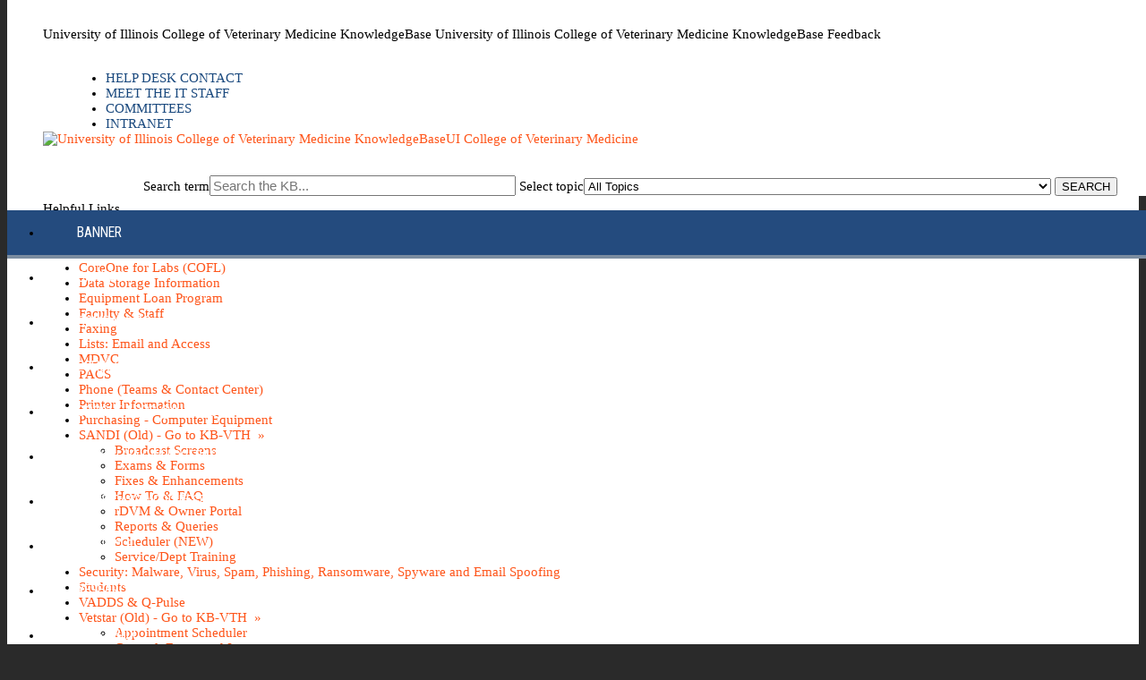

--- FILE ---
content_type: text/html; charset=utf-8
request_url: https://answers.uillinois.edu/illinois.vetmed/feedback.php?action=2&help=suggest
body_size: 5867
content:
<!DOCTYPE html><html lang="en-US"><head><script>(function(w,d,s,l,i){w[l]=w[l]||[];w[l].push({'gtm.start':new Date().getTime(),event:'gtm.js'});var f=d.getElementsByTagName(s)[0],j=d.createElement(s),dl=l!='dataLayer'?'&l='+l:'';j.async=true;j.src='https://www.googletagmanager.com/gtm.js?id='+i+dl;f.parentNode.insertBefore(j,f);})(window,document,'script','dataLayer','GTM-5MRHB7J');</script><title>University of Illinois College of Veterinary Medicine KnowledgeBase University of Illinois College of Veterinary Medicine KnowledgeBase Feedback</title><meta http-equiv="content-type" content="text/html; charset=utf-8"><meta name="description" content=""><meta name="keywords" content="KnowledgeBase, knowledge base, universities, colleges, higher education, knowledge sharing, knowledge collaboration, technical support self-service solutions"><meta name="application-name" content="University KnowledgeBase"><meta name="viewport" content="width=device-width, initial-scale=1.0"><link rel="canonical" href="https://answers.uillinois.edu/illinois.vetmed/feedback.php?action=2&help=suggest"><script src="/css/kbs-base.js?v=2601" type="text/javascript"></script><link rel="stylesheet" type="text/css" media="screen" href="/css/froala-editor@3.2.2/froala_style.min.css"><link rel="stylesheet" type="text/css" media="screen" href="/css/froala-editor@3.2.2/froala_override.css"><link rel="stylesheet" type="text/css" media="screen" href="/css/tinymce@5/content.css"><link rel="stylesheet" type="text/css" media="screen" href="/css/kbs-base.css?v=2601"><link rel="stylesheet" type="text/css" media="screen" href="/css/default_layout1.css?v=2601"><style></style>
 <link href="https://fonts.googleapis.com/css?family=Roboto+Condensed" rel="stylesheet">
 <style>

/*General Styles and Layout*/

body {background-color: #2A2A2A; font-size:15px;}
a {color: #FE551A; text-decoration: none;}
a:hover {text-decoration: underline;}

header {position: fixed; top:0; z-index:1; width:100%;}
#body-container {background: #FFFFFF;}
.section {max-width:1200px; margin:auto; padding: 0 40px;}

#container {margin: 170px auto; padding-top: 30px;}

.span_middle2_1_of_2 {width:22.5%;}
.span_middle2_2_of_2 {width:74.8%;}

/*Top Links*/

@media only screen {#top-links, #top-links-int {background: #FFFFFF;}}
#top-links, #top-links-int {padding: 30px 0px 0px 0px;}
#top-links a, #top-links-int a {color:#1a497e; text-transform: uppercase;}
#top-links a:hover, #top-links-int a:hover {color:#FE6F1A; text-decoration:none;}
#top-left-links li, #top-right-links li {padding:0; margin-left:30px;}
.span_top_2_of_3 {width:30%}
.span_top_3_of_3 {width:70%;}

/*Logo and Search*/

#logo-search {background: #FFFFFF;}
#group-logo {margin: -15px auto 0px;}
.span_logo-search_2_of_2 {text-align:right;}
#search-form {margin: 15px 0 16px 0;}
#search-form .inputBox {font-size:15px;}
#search-form .search {font-size:13px;}

/*Link Bar*/

#under-logo-links, #under-search-links {background-image: none; background-color: #244B7E; border-bottom: 4px solid #7B8CA0; height:50px;}
#under-logo-links li, #under-search-links li {background-image: none; line-height: 50px;}
#under-logo-links li a, #under-search-links li a {color: #FFFFFF; text-transform: uppercase; font-size: 1.05em;  padding: 1em 2.4em; font-family: "roboto condensed", sans-serif; font-weight:400;}
#under-logo-links ul li a:hover, #under-search-links ul li a:hover {background-image: none; background-color: #3C6491;}

/*Side Modules*/

.kbleftlinks .head, .kbrightlinks .head {background: #244B7E; color: #FFFFFF;-moz-border-radius: 0; -webkit-border-radius: 0; border-radius: 0;}
.kbleftlinks .head, .kbrightlinks .head, .kbleftlinks li, .kbrightlinks li {font-size:15px; text-align:left; line-height:1.7em; font-weight:normal; padding: .5em 1em;}

p.kb-common-chevron {float:left; margin-right: 8px;}
.kbleftlinks ul, .kbrightlinks ul {background: #F4F4F4; border:none; -moz-border-radius: 0; -webkit-border-radius: 0; border-radius: 0;}
.kbleftlinks li, .kbrightlinks li {border-bottom: 2px solid #D3D3D3; padding-left: 2.5em;}
.kbleftlinks a, .kbrightlinks a {color: #1a497e; padding:0;}
.kbleftlinks a:hover, .kbrightlinks a:hover {background: #F4F4F4; color: #FE551A; text-decoration: none;}

/*Content Modules*/

#news, #topDocs, #recentDocs, .custom {background: transparent;}
#news h2, #topDocs h2, #recentDocs h2, .custom h2 {background: transparent; color: #244B7E; text-transform: uppercase; font-family: "roboto condensed", sans-serif; font-size: 2.3em; font-weight: 400;}
#topDocs li, #recentDocs li, #news li, .custom li {padding: 10px 0 0 5px; font-size:15px;}
#news a, #topDocs a, #recentDocs a, .custom a {text-decoration:none; color: #FE551A;}
#news a:hover, #topDocs a:hover, #recentDocs a:hover, .custom a:hover {text-decoration:underline;}
#news .nonews {font-size:15px;}

/*Search results table*/

#search-result-table1 tr {background-color: #244B7E;}
#search-result-table1 tr.top th, #search-result-table1 tr.top th a {color:#FFFFFF;}
#search-result-table1 tr.owner-group-row, #search-result-table1 tr.owner-group-row a {color: #1a497e;}

/*Footer*/

#copyright {background: #2A2A2A; border: none; color: #FFFFFF;}
#copyright a {color: #409F93;}

/*Responsive Layout*/

@media only screen and (max-width:780px) {
    
    .span_top_2_of_3 {width:100%;}
    .span_top_3_of_3 {width:100%;}
    #top-links, #top-links-int {padding: 0;}
    #logo-search {margin-bottom:0px;}
    #group-logo {margin: 15px auto 0px;}
    
    #container{padding-top: 50px;}
    .span_middle2_1_of_2 {width: 100%;}
    .span_middle2_2_of_2 {width: 100%;}
    .kbleftlinks ul, .kbrightlinks ul {border: 2px solid #D3D3D3; padding: 0px 20px;}
    .kbleftlinks li, .kbrightlinks li {border-bottom: none; padding-left: 1em; line-height: 1.9em;}
    
}</style><link rel="stylesheet" type="text/css" media="screen" href="/css/uw-buttons.css"><link rel="stylesheet" type="text/css" media="print" href="/css/print.css"></head><body><noscript><iframe src="https://www.googletagmanager.com/ns.html?id=GTM-5MRHB7J" height="0" width="0" style="display:none;visibility:hidden"></iframe></noscript><div id="skip-nav"><a href="#maincontent">Skip navigation</a></div><div id="body-container"><header role="banner"><div id="top-links"><div class="section group top"><div class="col span_top_1_of_3"><span class="hidden">University of Illinois College of Veterinary Medicine KnowledgeBase University of Illinois College of Veterinary Medicine KnowledgeBase Feedback</span></div><div class="col span_top_2_of_3"><img src="/css/1px_transparent.gif" alt="" style="border:0;width:0;height:0"></div><div class="col span_top_3_of_3"><div id="top-right-links"><ul><li class="first"><a href="https://answers.uillinois.edu/illinois.vetmed/page.php?id=78583">Help Desk Contact</a></li><li><a href="https://answers.uillinois.edu/illinois.vetmed/page.php?id=78219">Meet the IT Staff</a></li><li><a href="https://vetmed.illinois.edu/intranet-vth/committees/">Committees</a></li><li><a href="http://vetmed.illinois.edu/intranet/">Intranet</a></li></ul></div></div></div></div><div id="logo-search"><div class="section group logo-search"><div class="col span_logo-search_1_of_2"><div id="group-logo"><a href="./"><img src="/images/group355/logo/ui-vetmed-logo2.png" alt="University of Illinois College of Veterinary Medicine KnowledgeBase" width="375" height="36"><span class="group-name-hide">UI College of Veterinary Medicine</span></a></div></div><div class="col span_logo-search_2_of_2"><div id="search-form" class="upper" role="search"><form accept-charset="UTF-8" method="get" action="search.php" title="Search"><span id="resultc" role="status" aria-live="polite"></span><br><label for="q" class="hidden">Search term</label><input class="inputBox" id="q" type="text" name="q" placeholder="Search the KB..." value="" size="36" maxlength="140" onkeyup="resultC(this.value)" aria-controls="resultc" aria-autocomplete="both" > <label for="cat" class="hidden">Select topic</label><select class="selectBox kb-dropdown-fixed-300m" id="cat" name="cat" onchange="this.form.submit();"><option value="0">All Topics</option><option value="8263">AV - Systems, Cameras, etc.</option><option value="7374">Calendar & Email Info</option><option value="14912">CoreOne for Labs (COFL)</option><option value="8321">Data Storage Information</option><option value="7371">Equipment Loan Program</option><option value="7370">Faculty & Staff</option><option value="8667">Faxing</option><option value="8177">Lists: Email and Access</option><option value="7427">MDVC</option><option value="8247">PACS</option><option value="7373">Phone (Teams & Contact Center)</option><option value="8230">Printer Information</option><option value="8316">Purchasing - Computer Equipment</option><option value="10345">SANDI (Old) - Go to KB-VTH</option><option value="10346">&nbsp; Broadcast Screens</option><option value="13334">&nbsp; Exams & Forms</option><option value="10390">&nbsp; Fixes & Enhancements</option><option value="11325">&nbsp; How To & FAQ</option><option value="10389">&nbsp; rDVM & Owner Portal</option><option value="12847">&nbsp; Reports & Queries</option><option value="13377">&nbsp; Scheduler (NEW)</option><option value="10440">&nbsp; Service/Dept Training</option><option value="8314">Security: Malware, Virus, Spam, Phishing, Ransomware, Spyware and Email Spoofing</option><option value="7369">Students</option><option value="8159">VADDS & Q-Pulse</option><option value="8158">Vetstar (Old) - Go to KB-VTH</option><option value="10172">&nbsp; Appointment Scheduler</option><option value="10182">&nbsp; General: Errors and Issues</option><option value="10255">&nbsp; How To Articles</option><option value="10183">&nbsp; Printer Setup & Issues</option><option value="10196">&nbsp; Reports</option><option value="10184">&nbsp; Training</option></select> <input class="search" type="submit" value="SEARCH"></form></div><script>if(document.getElementsByClassName("search")){document.getElementsByClassName("search")[0].addEventListener("click", searchBtn);}</script></div></div></div><div id="under-search-links"><ul><li class="first"><a href="https://apps.uillinois.edu/selfservice">Banner</a></li><li><a href="https://canvas.illinois.edu/">Canvas</a></li><li><a href="https://compass2g.illinois.edu/">Compass 2G</a></li><li><a href="https://login.echo360.org/login?appId=c08c41ee-50e3-45e8-a6e6-e9579b28f620&afterLoginUrl=/home">Ech0360</a></li><li><a href="http://docs.g.illinois.edu/">Google Apps @illinois</a></li><li><a href="https://answers.uillinois.edu/illinois.vetmedvth/">KB-VTH (Knowledgebase)</a></li><li><a href="https://identity.uillinois.edu/iamFrontEnd/iam/start/?campus=uiuc">NetID Password Reset</a></li><li><a href="https://pinnacle.illinois.edu:4443/">Pinnacle</a></li><li><a href="https://ResearchIT.illinois.edu ">Research IT Portal</a></li><li><a href="https://box.illinois.edu/">U of I Box</a></li><li><a href="https://outlook.office365.com">O365 Webmail</a></li><li><a href="https://my.vetmed.illinois.edu/index.asp">Vacation Sick Leave (AVSL)</a></li><li><a href="http://webstore.illinois.edu/">Webstore</a></li></ul></div></header><div id="container"><div id="middle-sect3"><div class="section group middle-sect3"><div class="col span_middle3_1_of_3"><nav role="navigation" aria-labelledby="HelpfulLinks"><div id="qcats"><span id="HelpfulLinks" class="head">Helpful Links</span><div class="pad"><div id="cat-nav"><ul id="cat-list"><li><a href="search.php?cat=8263">AV - Systems, Cameras, etc.</a></li><li><a href="search.php?cat=7374">Calendar & Email Info</a></li><li><a href="search.php?cat=14912">CoreOne for Labs (COFL)</a></li><li><a href="search.php?cat=8321">Data Storage Information</a></li><li><a href="search.php?cat=7371">Equipment Loan Program</a></li><li><a href="search.php?cat=7370">Faculty & Staff</a></li><li><a href="search.php?cat=8667">Faxing</a></li><li><a href="search.php?cat=8177">Lists: Email and Access</a></li><li><a href="search.php?cat=7427">MDVC</a></li><li><a href="search.php?cat=8247">PACS</a></li><li><a href="search.php?cat=7373">Phone (Teams & Contact Center)</a></li><li><a href="search.php?cat=8230">Printer Information</a></li><li><a href="search.php?cat=8316">Purchasing - Computer Equipment</a></li><li><a href="search.php?cat=10345">SANDI (Old) - Go to KB-VTH&nbsp;&nbsp;&#187;</a><ul class="cat-sub"><li><a href="search.php?cat=10346">Broadcast Screens</a></li><li><a href="search.php?cat=13334">Exams & Forms</a></li><li><a href="search.php?cat=10390">Fixes & Enhancements</a></li><li><a href="search.php?cat=11325">How To & FAQ</a></li><li><a href="search.php?cat=10389">rDVM & Owner Portal</a></li><li><a href="search.php?cat=12847">Reports & Queries</a></li><li><a href="search.php?cat=13377">Scheduler (NEW)</a></li><li><a href="search.php?cat=10440">Service/Dept Training</a></li></ul></li><li><a href="search.php?cat=8314">Security: Malware, Virus, Spam, Phishing, Ransomware, Spyware and Email Spoofing</a></li><li><a href="search.php?cat=7369">Students</a></li><li><a href="search.php?cat=8159">VADDS & Q-Pulse</a></li><li><a href="search.php?cat=8158">Vetstar (Old) - Go to KB-VTH&nbsp;&nbsp;&#187;</a><ul class="cat-sub"><li><a href="search.php?cat=10172">Appointment Scheduler</a></li><li><a href="search.php?cat=10182">General: Errors and Issues</a></li><li><a href="search.php?cat=10255">How To Articles</a></li><li><a href="search.php?cat=10183">Printer Setup & Issues</a></li><li><a href="search.php?cat=10196">Reports</a></li><li><a href="search.php?cat=10184">Training</a></li></ul></li></ul></div></div></div></nav></div><div class="col span_middle3_2_of_3"><main id="maincontent" role="main"><h2>Make a Suggestion</h2><p>Suggest new knowledge content or contribute your own knowledge content.</p><form accept-charset="utf-8" method="post" action="feedback.php"><input type="hidden" name="action" value="4"><input type="hidden" name="id" value="0"><input type="hidden" name="cust_id" value="0"><input type="hidden" name="s_r1" value="9hnSth"><input type="hidden" name="s_r2" value="Mr5m3exk~oX9"><input type="hidden" name="help" value="suggest"><table class="kbsuggestform1"><tr><th><span id="info1"><label for="from">Your name</label></span></th><td><span id="info2"><input class="kb-textfield" id="from" type="text" name="cust_name" value="" size="50" maxlength="70"></span></td></tr><tr><th><span id="info3"><label class="kb-required" for="email">Your email</label></span></th><td><span id="info4"><input class="kb-textfield" id="email" type="email" name="cust_email" value="" size="50" maxlength="70" required></span></td></tr><tr><th><label class="kb-required" for="title">Subject</label></th><td><input class="kb-textfield" id="title" type="text" name="title" value="" size="50" required></td></tr><tr><th><label for="sq">Keywords</label></th><td><input class="kb-textfield" id="sq" type="text" name="q" value="" size="50"></td></tr><tr><th><label class="kb-required" for="comment">Suggestion</label></th><td><textarea class="kb-textarea" id="comment" name="comment" rows="18" cols="80" required></textarea></td></tr><tr><th><label class="kb-required" for="answer">&nbsp;6&nbsp;+&nbsp;11&nbsp;=</label></th><td><input class="kb-textfield" id="answer" type="text" name="answer" required> <span style="font-style:italic;color:#666666;">Correct answer is required to prevent spam.</span></td></tr><tr><td>&nbsp;</td><td><input type="submit" id="fbk-submit" value="Submit" onclick="return confirm('Are you sure you want to submit your suggestion? By submitting this form you are agreeing to the terms and conditions posted below this form.');"> <input type="reset" value="Clear" onclick="return confirmAndFocus('Are you sure you want to clear your input?','from')"></td></tr></table></form><p><span style="font-size:small;"><strong>Terms and Conditions:</strong> Submitted content will be carefully evaluated by owners of this web site for relevancy and accuracy.Owners of this website retain the rights to modify, repurpose, share, or discard your content. When you submit content to us, you also agree to submit content that is related to the subject matter of this web site only.</span></p><script>if(document.getElementById("fbk-submit")){document.getElementById("fbk-submit").addEventListener("click", fbkBtn);}</script></main></div><div class="col span_middle3_3_of_3"><aside role="complementary" aria-labelledby="GetHelp"><div class="kbrightlinks"><span id="GetHelp" class="head">Get Help</span><ul id="kbrightul0"><li><a href="https://answers.uillinois.edu/illinois.vetmed/page.php?id=78583">Contact Support </a></li><li><a href="https://answers.uillinois.edu/illinois.vetmed/advanced.php">Search the KB</a></li><li><a href=" https://status.uillinois.edu/SystemStatus/jsp/current_events.jsp">System Status</a></li></ul></div></aside></div></div></div><footer><div id="copyright" role="contentinfo"><h1 style="text-align: center;"><font face="Arial">IT@Vet Med</font></h1><div style="text-align: center;"><font face="Arial" size="4">Small Animal Clinic Room 240 </font></div><div style="text-align: center;"><font face="Arial" size="4">1008 West Hazelwood Drive | Urbana, IL 61802</font></div><div style="text-align: center;"><font face="Arial"><br></font></div><h1 style="text-align: center;"><font face="Arial">Hours</font></h1><div><div style="text-align: center;"><font face="Arial" style="" size="4">Monday: Friday 8:30am – 5:00pm (By chance)</font></div><p style="color: rgb(51, 51, 51);"></p><p style="text-align: center; margin: 0px 0px 1em; padding: 0px; border: 0px; font-variant-numeric: inherit; font-stretch: inherit; line-height: inherit; vertical-align: baseline;"><font face="Arial" size="4"><b>Dedicated Walk-In Hours:</b> Tuesday and Thursday 11:45a-1p (SAC 240)</font></p><p style="text-align: center; margin: 0px 0px 1em; padding: 0px; border: 0px; font-variant-numeric: inherit; font-stretch: inherit; line-height: inherit; vertical-align: baseline; "><font face="Arial" size="4"><b>Request Appointment:</b> Email IT@vetmed.illinois.edu </font></p></div><h1 style="text-align: center;"><font face="Arial">Contact Us</font></h1><div style="text-align: center;"><font face="Arial" size="4">Email: IT@vetmed.illinois.edu </font></div><div style="text-align: center;"><font face="Arial" size="4">Phone: 217-333-1533</font></div><br><div id="view-toggle"><p></p></div></div></footer></div></div><script src="/cssjs/kb-collapsing-modules.js" type="text/javascript"></script><script type="text/javascript" src="/cssjs/kb-doc-collapsing-panels.js"></script><script>if(document.getElementsByTagName("a")){let els=document.getElementsByTagName("a");for(let i=0;i<els.length;i++){els[i].addEventListener("click", lnks);}}</script></body></html>